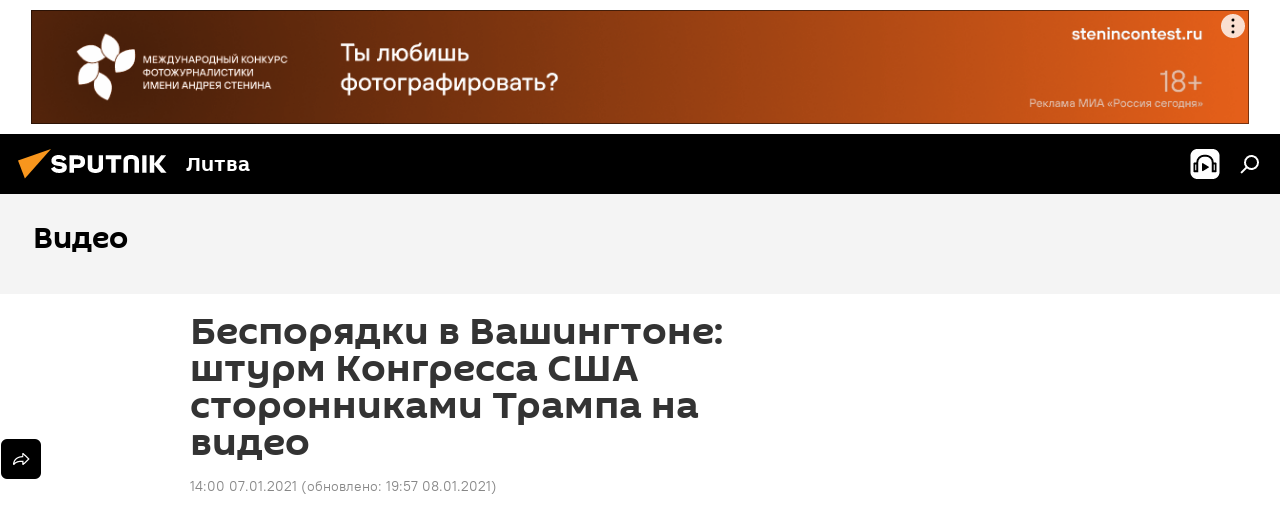

--- FILE ---
content_type: application/x-javascript
request_url: https://lt.sputniknews.ru/project_data/firebase-config.js
body_size: 349
content:
let firebaseConfig = {
    apiKey : "AIzaSyAKN3Ie2-PugjXVUd6fimQdA4EAv4_AJrc",
    authDomain : "lietuva-971d4.firebaseapp.com",
    databaseURL : "https://lietuva-971d4.firebaseio.com",
    projectId : "lietuva-971d4",
    storageBucket : "lietuva-971d4.appspot.com",
    messagingSenderId : "944645609149",
    appId : "1:944645609149:web:4d2d09e5be6eb0d29309d4"
};
let vapidKey = 'BCrUc3lmw5Uf1g2eLEo7_PpiU2VS5dskOGOi8THLj6jBnCgd5P2IOPN-JwxBPgfSRy5rUMqk97_71domvTJ4u0Y';